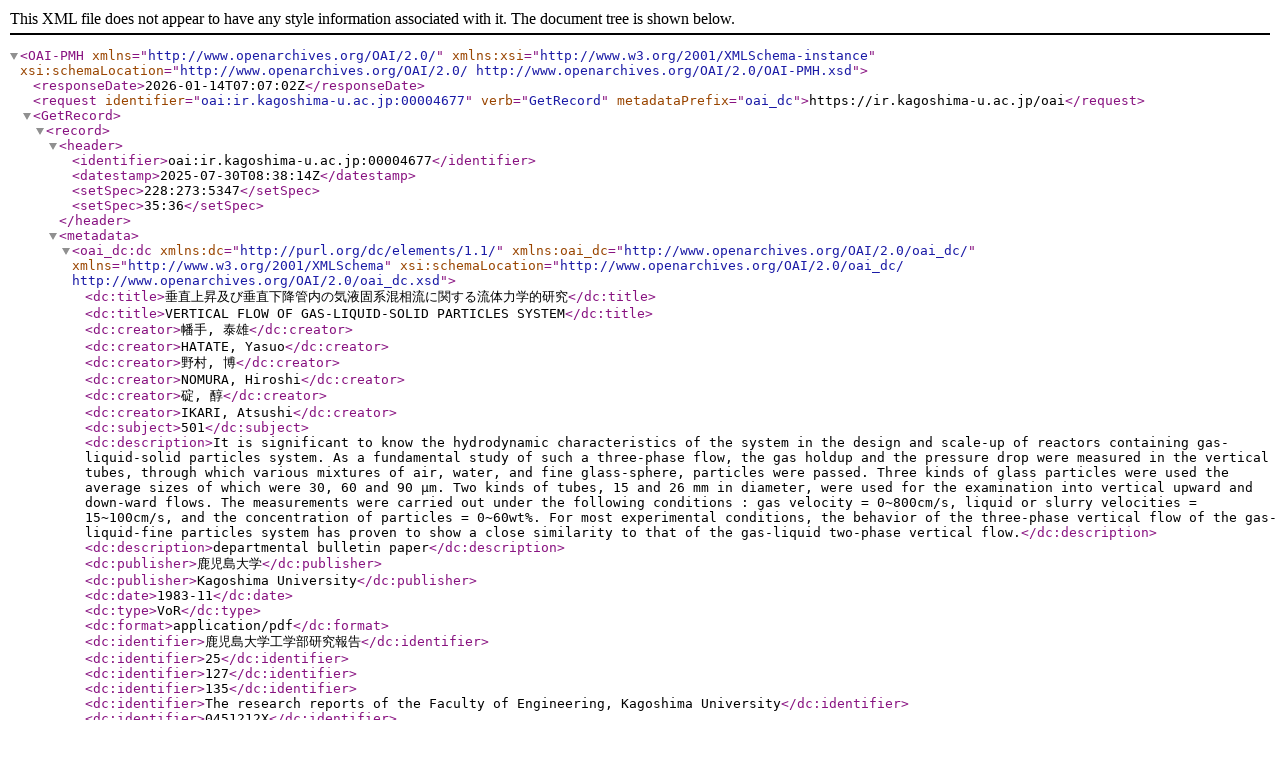

--- FILE ---
content_type: text/xml; charset=utf-8
request_url: https://ir.kagoshima-u.ac.jp/oai?verb=GetRecord&metadataPrefix=oai_dc&identifier=oai:ir.kagoshima-u.ac.jp:00004677
body_size: 1608
content:
<?xml version='1.0' encoding='UTF-8'?>
<OAI-PMH xmlns="http://www.openarchives.org/OAI/2.0/" xmlns:xsi="http://www.w3.org/2001/XMLSchema-instance" xsi:schemaLocation="http://www.openarchives.org/OAI/2.0/ http://www.openarchives.org/OAI/2.0/OAI-PMH.xsd">
  <responseDate>2026-01-14T07:07:02Z</responseDate>
  <request identifier="oai:ir.kagoshima-u.ac.jp:00004677" verb="GetRecord" metadataPrefix="oai_dc">https://ir.kagoshima-u.ac.jp/oai</request>
  <GetRecord>
    <record>
      <header>
        <identifier>oai:ir.kagoshima-u.ac.jp:00004677</identifier>
        <datestamp>2025-07-30T08:38:14Z</datestamp>
        <setSpec>228:273:5347</setSpec>
        <setSpec>35:36</setSpec>
      </header>
      <metadata>
        <oai_dc:dc xmlns:dc="http://purl.org/dc/elements/1.1/" xmlns:oai_dc="http://www.openarchives.org/OAI/2.0/oai_dc/" xmlns="http://www.w3.org/2001/XMLSchema" xsi:schemaLocation="http://www.openarchives.org/OAI/2.0/oai_dc/ http://www.openarchives.org/OAI/2.0/oai_dc.xsd">
          <dc:title>垂直上昇及び垂直下降管内の気液固系混相流に関する流体力学的研究</dc:title>
          <dc:title>VERTICAL FLOW OF GAS-LIQUID-SOLID PARTICLES SYSTEM</dc:title>
          <dc:creator>幡手, 泰雄</dc:creator>
          <dc:creator>HATATE, Yasuo</dc:creator>
          <dc:creator>野村, 博</dc:creator>
          <dc:creator>NOMURA, Hiroshi</dc:creator>
          <dc:creator>碇, 醇</dc:creator>
          <dc:creator>IKARI, Atsushi</dc:creator>
          <dc:subject>501</dc:subject>
          <dc:description>It is significant to know the hydrodynamic characteristics of the system in the design and scale-up of reactors containing gas-liquid-solid particles system.
As a fundamental study of such a three-phase flow, the gas holdup and the pressure drop were measured in the vertical tubes, through which various mixtures of air, water, and fine glass-sphere, particles were passed. Three kinds of glass particles were used the average sizes of which were 30, 60 and 90 μm. Two kinds of tubes, 15 and 26 mm in diameter, were used for the examination into vertical upward and down-ward flows.
The measurements were carried out under the following conditions :
gas velocity = 0~800cm/s,
liquid or slurry velocities = 15~100cm/s,
and the concentration of particles = 0~60wt%.
For most experimental conditions, the behavior of the three-phase vertical flow of the gas-liquid-fine particles system has proven to show a close similarity to that of the gas-liquid two-phase vertical flow.</dc:description>
          <dc:description>departmental bulletin paper</dc:description>
          <dc:publisher>鹿児島大学</dc:publisher>
          <dc:publisher>Kagoshima University</dc:publisher>
          <dc:date>1983-11</dc:date>
          <dc:type>VoR</dc:type>
          <dc:format>application/pdf</dc:format>
          <dc:identifier>鹿児島大学工学部研究報告</dc:identifier>
          <dc:identifier>25</dc:identifier>
          <dc:identifier>127</dc:identifier>
          <dc:identifier>135</dc:identifier>
          <dc:identifier>The research reports of the Faculty of Engineering, Kagoshima University</dc:identifier>
          <dc:identifier>0451212X</dc:identifier>
          <dc:identifier>AN00040363</dc:identifier>
          <dc:identifier>https://ir.kagoshima-u.ac.jp/record/4677/files/AN00040363_v25_p127-135.pdf</dc:identifier>
          <dc:identifier>http://hdl.handle.net/10232/12458</dc:identifier>
          <dc:identifier>https://ir.kagoshima-u.ac.jp/records/4677</dc:identifier>
          <dc:language>jpn</dc:language>
          <dc:rights>open access</dc:rights>
        </oai_dc:dc>
      </metadata>
    </record>
  </GetRecord>
</OAI-PMH>
